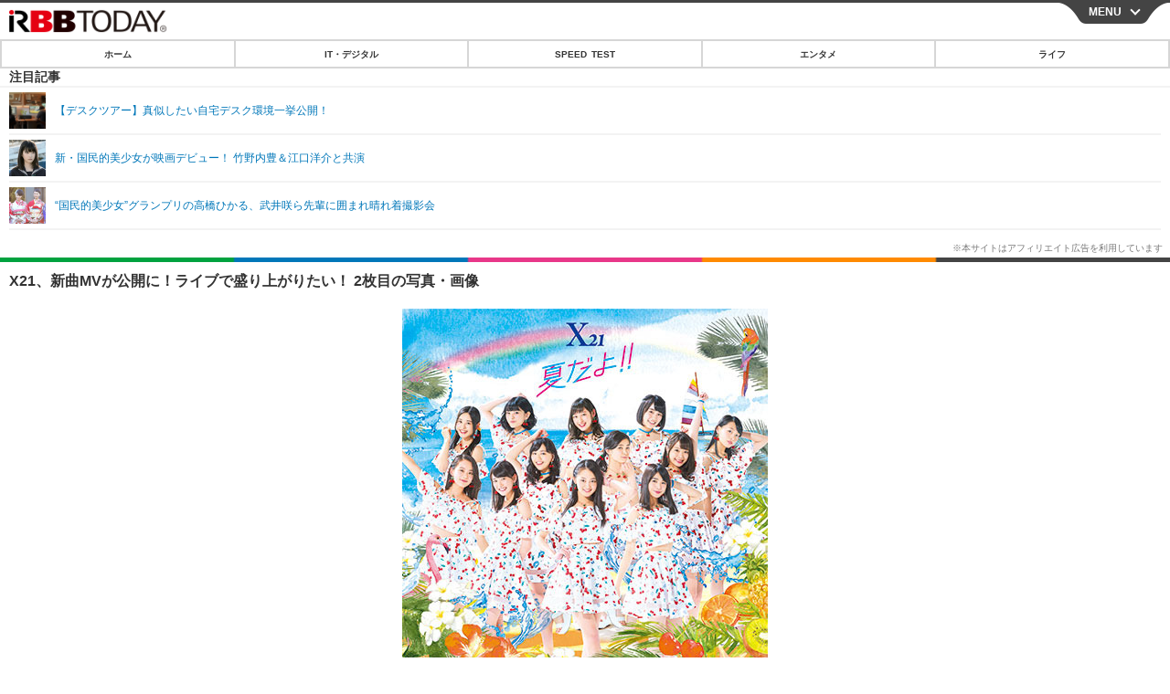

--- FILE ---
content_type: text/html; charset=utf-8
request_url: https://s.rbbtoday.com/article/img/2016/07/06/143276/530651.html
body_size: 10277
content:
<!doctype html>
<html lang="ja" prefix="og: http://ogp.me/ns#">
<head>
<meta charset="UTF-8">
<meta name="viewport" content="width=device-width,initial-scale=1,user-scalable=yes">
<meta property="fb:app_id" content="213710028647386">
<link rel="stylesheet" href="/base/css/a.css?__=2025122402">
<script type="text/javascript">
  (function(w,k,v,k2,v2) {
    w[k]=v; w[k2]=v2;
    var val={}; val[k]=v; val[k2]=v2;
    (w.dataLayer=w.dataLayer||[]).push(val);
  })(window, 'tpl_name', 'pages/image', 'tpl_page', 'image');
</script>
<script src="/base/scripts/jquery-2.1.0.min.js"></script>
<script src="/base/scripts/modernizr-custom.js"></script>
<script async src="/base/scripts/a.js?__=2025122402"></script>




<!-- Facebook Pixel Code -->
<script>
!function(f,b,e,v,n,t,s){if(f.fbq)return;n=f.fbq=function(){n.callMethod?
n.callMethod.apply(n,arguments):n.queue.push(arguments)};if(!f._fbq)f._fbq=n;
n.push=n;n.loaded=!0;n.version='2.0';n.queue=[];t=b.createElement(e);t.async=!0;
t.src=v;s=b.getElementsByTagName(e)[0];s.parentNode.insertBefore(t,s)}(window,
document,'script','https://connect.facebook.net/en_US/fbevents.js');
fbq('init', '1665201680438262');
fbq('track', 'PageView');
</script>
<noscript><img height="1" width="1" style="display:none"
src="https://www.facebook.com/tr?id=1665201680438262&ev=PageView&noscript=1"
/></noscript>
<!-- DO NOT MODIFY -->
<!-- End Facebook Pixel Code -->




    <title>X21、新曲MVが公開に！ライブで盛り上がりたい！ 2枚目の写真・画像 | RBB TODAY</title>
  <meta name="keywords" content="IT・デジタル,ビジネス,エンタメ,ライフ,ショッピング,SPEED TEST,イベント/セミナー">
  <meta name="description" content="　全日本国民的美少女コンテスト出身のアイドルX21。27日に発売する新曲「夏だよ!!」のミュージックビデオがYouTube他で公開となった。  X21、新曲MVが公開に！ライブで盛り上がりたい！ 2枚目の写真・画像">
  <meta name="thumbnail" content="https://www.rbbtoday.com/imgs/ogp_f/530651.jpg">

    
        <meta name="twitter:title" content="X21、新曲MVが公開に！ライブで盛り上がりたい！ 2枚目の写真・画像 | RBB TODAY">
    <meta name="twitter:card" content="photo">
    <meta name="twitter:site" content="@RBBTODAY">
    <meta name="twitter:url" content="https://www.rbbtoday.com/article/img/2016/07/06/143276/530651.html">
    <meta name="twitter:image" content="https://www.rbbtoday.com/imgs/p/puvWSRmBT8ymJJcQc2fkhylO-UA3Q0JFREdG/530651.jpg">
  
    <meta property="og:title" content="X21、新曲MVが公開に！ライブで盛り上がりたい！ 2枚目の写真・画像 | RBB TODAY">
  <meta property="og:description" content="　全日本国民的美少女コンテスト出身のアイドルX21。27日に発売する新曲「夏だよ!!」のミュージックビデオがYouTube他で公開となった。  X21、新曲MVが公開に！ライブで盛り上がりたい！ 2枚目の写真・画像">


<meta property="og:type" content="article">
<meta property="og:site_name" content="RBB TODAY">
<meta property="og:url" content="https://www.rbbtoday.com/article/img/2016/07/06/143276/530651.html">
<meta property="og:image" content="https://www.rbbtoday.com/imgs/ogp_f/530651.jpg">

<link rel="apple-touch-icon" sizes="76x76" href="/base/images/touch-icon-76.png">
<link rel="apple-touch-icon" sizes="120x120" href="/base/images/touch-icon-120.png">
<link rel="apple-touch-icon" sizes="152x152" href="/base/images/touch-icon-152.png">
<link rel="apple-touch-icon" sizes="180x180" href="/base/images/touch-icon-180.png">

<meta name='robots' content='max-image-preview:large' /><script>var dataLayer = dataLayer || [];dataLayer.push({'customCategory': 'entertainment','customSubCategory': 'music','customProvider': 'RBBTODAY','customAuthorId': '1','customAuthorName': 'RBB TODAY','customPrimaryGigaId': '4284','customPrimaryGigaName': '国民的美少女'});</script>
<meta name="cXenseParse:iid-articleid" content="143276">
<meta name="cXenseParse:iid-article-title" content="X21、新曲MVが公開に！ライブで盛り上がりたい！">
<meta name="cXenseParse:iid-page-type" content="画像ページ">
<meta name="cXenseParse:iid-page-name" content="image">
<meta name="cXenseParse:iid-category" content="エンタメ">
<meta name="cXenseParse:iid-subcategory" content="音楽">
<meta name="cXenseParse:iid-hidden-adsense" content="false">
<meta name="cXenseParse:iid-hidden-other-ad" content="false">
<meta name="cXenseParse:iid-giga-name" content="国民的美少女">
<meta name="cXenseParse:iid-giga-name" content="音楽">
<meta name="cXenseParse:iid-giga-name" content="PV、MV">
<meta name="cXenseParse:iid-giga-name" content="エンタメトピックス">
<meta name="cXenseParse:iid-article-type" content="通常記事">
<meta name="cXenseParse:iid-provider-name" content="RBB TODAY">
<meta name="cXenseParse:author" content="RBB TODAY">
<meta name="cXenseParse:recs:publishtime" content="2016-07-06T09:01:23+0900">
<meta name="cxenseparse:iid-publish-yyyy" content="2016">
<meta name="cxenseparse:iid-publish-yyyymm" content="201607">
<meta name="cxenseparse:iid-publish-yyyymmdddd" content="20160706">
<script async src="https://cdn.cxense.com/track_banners_init.js"></script>
<link rel="canonical" href="https://www.rbbtoday.com/article/img/2016/07/06/143276/530650.html">
<link rel="alternate" type="application/rss+xml" title="RSS" href="https://www.rbbtoday.com/rss20/index.rdf">


</head>

<body class="thm-page-arti-image page-cate--entertainment page-cate--entertainment-music page-subcate--music" data-nav="entertainment">
<noscript><iframe src="//www.googletagmanager.com/ns.html?id=GTM-NXT58C"
height="0" width="0" style="display:none;visibility:hidden"></iframe></noscript>
<script>
(function(w,d,s,l,i){w[l]=w[l]||[];w[l].push({'gtm.start':
new Date().getTime(),event:'gtm.js'});var f=d.getElementsByTagName(s)[0],
j=d.createElement(s),dl=l!='dataLayer'?'&l='+l:'';j.async=true;j.src=
'//www.googletagmanager.com/gtm.js?id='+i+dl;f.parentNode.insertBefore(j,f);
})(window,document,'script','dataLayer','GTM-NXT58C');
</script>

<header class="thm-header">
<div class="nav-wrapper hide"><nav class="navigation"><ul class="social"><li><a href="/" class="icon icon--nav-home"></a></li><li><a target="_blank" href="https://twitter.com/RBBTODAY" class="icon icon--nav-twitter"></a></li><li><a target="_blank" href="https://www.youtube.com/user/rbbtodaycom" class="icon icon--nav-youtube"></a></li><li class="close"><a class="">CLOSE</a></li></ul><ul class="menu"><li><a class="link" href="/"><p class="item">ホーム</p></a></li><li class="nav-digital"><p class="item icon icon--nav-digital"><i></i>IT・デジタル</p><ul><li><a href="/category/digital/">IT・デジタルTOP</a></li><li><a href="/category/digital/mobilebiz/latest/">スマートフォン</a></li><li><a href="/category/digital/neta/latest/">ネタ</a></li><li><a href="/category/digital/gadget/latest/">ガジェット・ツール</a></li><li><a href="/category/digital/shopping/latest/">ショッピング</a></li><li><a href="/category/digital/others/latest/">その他</a></li></ul></li><li class="nav-speed"><a href="http://speed.rbbtoday.com/" target="_blank" rel="noopener"><p class="item icon icon--nav-speed">SPEED TEST</p></a></li><li class="nav-entertainment"><p class="item icon icon--nav-entertainment"><i></i>エンタメ</p><ul><li><a href="/category/entertainment/">エンタメTOP</a></li><li><a href="/category/entertainment/movie/latest/">映画・ドラマ</a></li><li><a href="/category/entertainment/korea/latest/">韓流・K-POP</a></li><li><a href="/category/entertainment/korea-entertainment/latest/">韓国・芸能</a></li><li><a href="/category/entertainment/music/latest/">音楽</a></li><li><a href="/category/entertainment/sports/latest/">スポーツ</a></li><li><a href="/category/entertainment/gravure/latest/">グラビア</a></li><li><a href="/category/entertainment/blog/latest/">ブログ</a></li><li><a href="/category/entertainment/shopping/latest/">ショッピング</a></li><li><a href="/category/entertainment/others/latest/">その他</a></li></ul></li><li class="nav-life"><p class="item icon icon--nav-life"><i></i>ライフ</p><ul><li><a href="/category/life/">ライフTOP</a></li><li><a href="/category/life/life-gourmet/latest/">グルメ</a></li><li><a href="/category/life/pet/latest/">ペット</a></li><li><a href="/category/life/shopping/latest/">ショッピング</a></li><li><a href="/category/life/others/latest/">その他</a></li></ul></li><li class="nav-event"><a target="_blank" href="https://s.rbbtoday.com/release/prtimes2-today/"><p class="item icon icon--nav-event">リリース一覧</p></a></li><li class="nav-event"><a target="_blank" href="/pages/info/push.html"><p class="item icon icon--nav-event">プッシュ通知の停止方法</p></a></li></ul><!-- /.menu --><div id="search"><div class="gcse-searchbox-only" data-resultsUrl="/pages/search.html"></div></div><!-- /#search--></nav><!-- /.navigation --><div class="nav-btnbar"><a id="navigationTrigger" href="#" class="trigger">MENU</a></div></div><div class="header-logo">
  <a class="link" href="https://s.rbbtoday.com/" data-sub-title=""><img class="logo" src="/base/images/header-logo.2025122402.png" alt="RBB TODAY | ブロードバンド情報サイト"></a>
</div>
<nav class="global-nav">
  <ul class="header-nav js-global-nav">
    <li class="item item--cate-home js-item"><a class="link icon icon--cate-home" href="/">ホーム</a></li>
    <li class="item item--cate- js-item"><a class="link icon icon--cate-" href="/category/digital/">IT・デジタル</a></li>
    <li class="item item--cate-speed js-item"><a class="link icon icon--cate-speed" href="http://speed.rbbtoday.com/">SPEED TEST</a></li>
    <li class="item item--cate- js-item"><a class="link icon icon--cate-" href="/category/entertainment/">エンタメ</a></li>
    <li class="item item--cate- js-item"><a class="link icon icon--cate-" href="/category/life/">ライフ</a></li>
  </ul>
</nav>

<div class="arti-sharing-wrapper"><ul class="arti-sharing-inner"><li class="item item--twitter"><a class="link clickTracker" href="https://x.com/share?url=https://s.rbbtoday.com/article/img/2016/07/06/143276/530651.html&text=X21、新曲MVが公開に！ライブで盛り上がりたい！ 2枚目の写真・画像" target="_blank" rel="noopener"><svg class="svg-twitter" fill="#000" width="26" viewBox="0 0 24 24" aria-hidden="true" class="r-1nao33i r-4qtqp9 r-yyyyoo r-16y2uox r-8kz0gk r-dnmrzs r-bnwqim r-1plcrui r-lrvibr r-lrsllp"><g><path d="M18.244 2.25h3.308l-7.227 8.26 8.502 11.24H16.17l-5.214-6.817L4.99 21.75H1.68l7.73-8.835L1.254 2.25H8.08l4.713 6.231zm-1.161 17.52h1.833L7.084 4.126H5.117z"></path></g></svg><span class="label">ツイート</span></a></li><li class="item item--facebook"><a class="link clickTracker" href="https://www.facebook.com/sharer/sharer.php?u=https://s.rbbtoday.com/article/img/2016/07/06/143276/530651.html" target="_blank" rel="noopener"><svg class="svg-facebook" fill="#000" width="11" data-name="facebook" viewBox="0 0 74.9 149.8"><title>facebook</title><path d="M114.1,170.6H80.9v-72H64.3V71.8H80.9V55.7c0-21.9,9.4-34.9,36-34.9H139V47.6H125.2c-10.4,0-11.1,3.8-11.1,10.7V71.7h25.1l-2.9,26.8H114.1v72.1Z" transform="translate(-64.3 -20.8)"/></svg><span class="label">シェア</span></a></li><li class="item item--line"><a class="link clickTracker" href="https://social-plugins.line.me/lineit/share?url=https://s.rbbtoday.com/article/img/2016/07/06/143276/530651.html" target="_blank" rel="noopener"><svg class="svg-line" fill="#000" data-name="line" xmlns:xlink="http://www.w3.org/1999/xlink" x="0px" y="0px" viewBox="0 0 200 200" enable-background="new 0 0 200 200" xml:space="preserve"><title>LINE</title><path d="M185,87.1c0-38-38.1-68.9-84.9-68.9c-46.8,0-84.9,30.9-84.9,68.9c0,34.1,30.2,62.6,71,68c2.8,0.6,6.5,1.8,7.5,4.2c0.9,2.1,0.6,5.5,0.3,7.7c0,0-1,6-1.2,7.3c-0.4,2.1-1.7,8.4,7.4,4.6c9.1-3.8,48.9-28.8,66.7-49.3h0C179.1,116,185,102.3,185,87.1z M66.8,109.7H50c-2.5,0-4.5-2-4.5-4.5V71.5c0-2.5,2-4.5,4.5-4.5c2.5,0,4.4,2,4.4,4.5v29.3h12.4c2.5,0,4.4,2,4.4,4.4C71.3,107.7,69.3,109.7,66.8,109.7z M84.3,105.2c0,2.5-2,4.5-4.5,4.5c-2.5,0-4.5-2-4.5-4.5V71.5c0-2.5,2-4.5,4.5-4.5c2.5,0,4.5,2,4.5,4.5V105.2z M124.9,105.2c0,1.9-1.2,3.6-3,4.2c-0.5,0.2-0.9,0.2-1.4,0.2c-1.4,0-2.7-0.7-3.6-1.8L99.6,84.3v20.9c0,2.5-2,4.5-4.5,4.5c-2.5,0-4.4-2-4.4-4.5V71.5c0-1.9,1.2-3.6,3-4.2c0.5-0.2,0.9-0.2,1.4-0.2c1.4,0,2.7,0.7,3.6,1.8L116,92.4V71.5c0-2.5,2-4.5,4.5-4.5c2.5,0,4.5,2,4.5,4.5V105.2z M152.2,83.9c2.5,0,4.5,2,4.5,4.5c0,2.5-2,4.4-4.5,4.4h-12.4v8h12.4c2.5,0,4.5,2,4.5,4.4c0,2.5-2,4.5-4.5,4.5h-16.9c-2.4,0-4.4-2-4.4-4.5V88.4c0,0,0,0,0,0V71.5c0-2.5,2-4.5,4.4-4.5h16.9c2.5,0,4.5,2,4.5,4.5c0,2.5-2,4.5-4.5,4.5h-12.4v8H152.2z"/></svg><span class="label">送る</span></a></li><li class="item item--pinterest"><a class="link clickTracker" href="//www.pinterest.com/pin/create/button/?url=https://s.rbbtoday.com/article/img/2016/07/06/143276/530651.html&media=https://www.rbbtoday.com/imgs/zoom/530650.jpg" data-pin-do="buttonBookmark" target="_blank" rel="noopener"><svg class="svg-pinterest" fill="#333" xmlns="//www.w3.org/2000/svg" viewBox="0 0 774 1000.2" width="22"><path d="M0 359c0-42 8.8-83.7 26.5-125s43-79.7 76-115 76.3-64 130-86S345.7 0 411 0c106 0 193 32.7 261 98s102 142.3 102 231c0 114-28.8 208.2-86.5 282.5S555.3 723 464 723c-30 0-58.2-7-84.5-21s-44.8-31-55.5-51l-40 158c-3.3 12.7-7.7 25.5-13 38.5S259.8 873 253.5 885c-6.3 12-12.7 23.3-19 34s-12.7 20.7-19 30-11.8 17.2-16.5 23.5-9 11.8-13 16.5l-6 8c-2 2.7-4.7 3.7-8 3s-5.3-2.7-6-6c0-.7-.5-5.3-1.5-14s-2-17.8-3-27.5-2-22.2-3-37.5-1.3-30.2-1-44.5 1.3-30.2 3-47.5 4.2-33.3 7.5-48c7.3-31.3 32-135.7 74-313-5.3-10.7-9.7-23.5-13-38.5s-5-27.2-5-36.5l-1-15c0-42.7 10.8-78.2 32.5-106.5S303.3 223 334 223c24.7 0 43.8 8.2 57.5 24.5S412 284.3 412 309c0 15.3-2.8 34.2-8.5 56.5s-13.2 48-22.5 77-16 52.5-20 70.5c-6.7 30-.8 56 17.5 78s42.8 33 73.5 33c52.7 0 96.2-29.8 130.5-89.5S634 402.7 634 318c0-64.7-21-117.5-63-158.5S470.3 98 395 98c-84 0-152.2 27-204.5 81S112 297.7 112 373c0 44.7 12.7 82.3 38 113 8.7 10 11.3 20.7 8 32-1.3 3.3-3.3 11-6 23s-4.7 19.7-6 23c-1.3 7.3-4.7 12.2-10 14.5s-11.3 2.2-18-.5c-39.3-16-68.8-43.5-88.5-82.5S0 411 0 359z"/></svg><span class="label">pinterestでシェアする</span></a></li><li class="item item--hatena"><a class="link clickTracker" href="http://b.hatena.ne.jp/entry/https://s.rbbtoday.com/article/img/2016/07/06/143276/530651.html" data-hatena-bookmark-title="X21、新曲MVが公開に！ライブで盛り上がりたい！ 2枚目の写真・画像" data-hatena-bookmark-layout="simple" title="このエントリーをはてなブックマークに追加" target="_blank" rel="noopener"><svg fill="#222" class="svg-hatena" viewBox="0 0 512 427" style="fill-rule:evenodd;clip-rule:evenodd;stroke-linejoin:round;stroke-miterlimit:2; padding-left:2px;" width="26"><circle cx="464" cy="416" r="48" transform="translate(-64 -96) scale(1.125)"/><path d="M411 0h93.999v284h-94zM135.917 426H0V0h96.06c41.139 0 75.225-.114 104.066 2.58 69.442 6.486 114.829 39.935 114.829 101.387 0 49.112-22.143 78.617-76.824 92.293C274.509 198.73 334 220.546 334 304.195c0 79.134-54.043 106.776-102.083 116.153-28.46 5.555-95.786 5.652-96 5.652zm-28.139-169.985c51.846 0 58.532.59 64.474 1.147 5.941.558 27.894 2.405 38.686 11.96 10.793 9.554 12.91 24.606 12.91 34.867 0 19.625-5.852 33.42-31.787 40.623-13.104 3.639-27.942 4.129-33.298 4.338-3.972.154-25.58.103-50.985.082v-93.017zm0-161.577c28.015 0 48.531-.414 65.44 3.275 13.206 3.47 32.341 7.166 32.341 41.52 0 31.17-23.919 35.749-37.559 38.345-14.489 2.758-60.222 2.458-60.222 2.458V94.438z"/></svg><span class="label">このエントリーをはてなブックマークに追加</span></a></li></ul></div><i class="recommended-ttl">注目記事</i>
<ul class="recommended-list">



<li class="item"><a class="link" href="https://www.rbbtoday.com/special/4513/recent/">
<img class="figure" src="/imgs/img_related_m/951440.jpg" alt="【デスクツアー】真似したい自宅デスク環境一挙公開！・画像" width="260" height="173">
<p class="title">【デスクツアー】真似したい自宅デスク環境一挙公開！</p>
</a></li>




<li class="item"><a class="link" href="/article/2015/04/01/130039.html?pickup_list_click=true">
<img class="figure" src="/imgs/p/MpY7t08CC_Ltnb1K5Sea6U1PHkEQQ0JFREdG/458678.jpg" alt="新・国民的美少女が映画デビュー！ 竹野内豊＆江口洋介と共演 画像" width="80" height="80">
<p class="title">新・国民的美少女が映画デビュー！ 竹野内豊＆江口洋介と共演</p>
</a></li>


<li class="item"><a class="link" href="/article/2014/12/17/126609.html?pickup_list_click=true">
<img class="figure" src="/imgs/p/MpY7t08CC_Ltnb1K5Sea6U1PHkEQQ0JFREdG/439844.jpg" alt="“国民的美少女”グランプリの高橋ひかる、武井咲ら先輩に囲まれ晴れ着撮影会 画像" width="80" height="80">
<p class="title">“国民的美少女”グランプリの高橋ひかる、武井咲ら先輩に囲まれ晴れ着撮影会</p>
</a></li>
</ul>

</header>

<main class="thm-main">
<div class="thm-article news-photo">
  <header class="arti-header">
    <a href="/article/2016/07/06/143276.html?from=image-page-title" class="link-image-page-title">
      <h1 class="head">X21、新曲MVが公開に！ライブで盛り上がりたい！ 2枚目の写真・画像</h1>
    </a>
    <h2 class="group">
      <span class="category-group-name">エンタメ</span>
      <span class="category-name">音楽</span>
    </h2>
    <time class="date" datetime="2016-07-06T09:01:23+09:00">2016.7.6（水） 9:01</time>
  </header>

  <figure class="arti-figure">
  
  <a class="link" href="/article/2016/07/06/143276.html"><img class="image" src="/imgs/p/WlyWmMPQ5V2plFIuZ3FzQYVNzkFAQ0JFREdG/530651.jpg" alt="X21、新曲MVが公開に！ライブで盛り上がりたい！" width="640" height="640"></a>
    <figcaption class="figcaption">
      <span class="caption">X21、新曲MVが公開に！ライブで盛り上がりたい！</span>
    </figcaption>
  </figure>

  <ul class="arti-figure-pagination">
    <li class="item paging-prev"><a class="link icon icon--prev" href="/article/img/2016/07/06/143276/530650.html">前の画像</a></li>
    <li class="item paging-back"><a class="link icon icon--back" href="/article/2016/07/06/143276.html">この記事へ戻る</a></li>
  </ul>
</div>





<script class="recruitment-box-updater"
    data-instance-id="box3"
    data-limit="2"
    data-start="1"
    src="/base/scripts/recruitmentBoxUpdater.js?2025072801"
    data-api-url="https://recruitbox.media.iid.jp/sites/rbbtoday.com.json">
</script>

<section class="main-photo-area js-photo-area is-yet">
  <h2 class="section-title icon icon--camera">この記事の写真</h2>
  <div class="photo-list-wrapper js-photo-wrapper">
    <ul class="photo-list js-photo-list">
      <li class="item">
        <a class="link" href="/article/img/2016/07/06/143276/530650.html">
          <img class="image" src="/imgs/p/Kq_ws8pU0agLB0ZhINEgO01PhkGIQ0JFREdG/530650.jpg" alt="X21、新曲MVが公開に！ライブで盛り上がりたい！">
        </a>
      </li>
      <li class="item">
        <a class="link" href="/article/img/2016/07/06/143276/530651.html">
          <img class="image" src="/imgs/p/Kq_ws8pU0agLB0ZhINEgO01PhkGIQ0JFREdG/530651.jpg" alt="X21、新曲MVが公開に！ライブで盛り上がりたい！">
        </a>
      </li>
    </ul>
  </div>
  <div class="photo-control js-photo-control">
    <span class="photo-page js-photo-page"></span> / <span class="photo-page-total js-photo-page-total"></span>
  </div>
</section>


<script class="recruitment-box-updater"
    data-instance-id="box1"
    data-limit="6"
    data-start="1"
    src="/base/scripts/recruitmentBoxUpdater.js?2025072801"
    data-api-url="https://recruitbox.media.iid.jp/sites/rbbtoday.com.json">
</script>








<section class="aside-box aside-box-relation-arti">
  <h2 class="section-title icon icon--relation-arti"><span class="inner">関連ニュース</span></h2>
  <ul class="relation-arti-list">


    <li class="item  item--cate-entertainment item--cate-entertainment-movie item--subcate-movie"><a class="link" href="/article/2015/04/01/130039.html?pickup_list_click1=true">
      <article class="relation-arti-content">
        <img class="figure" src="/imgs/p/Kq_ws8pU0agLB0ZhINEgO01PhkGIQ0JFREdG/458678.jpg" alt="新・国民的美少女が映画デビュー！ 竹野内豊＆江口洋介と共演 画像" width="200" height="200">
        <div class="figcaption">
          <h3 class="title">新・国民的美少女が映画デビュー！ 竹野内豊＆江口洋介と共演</h3>
          <span class="group">エンタメ</span>
          <time class="date" datetime="2015-04-01T16:43:43+09:00">2015.4.1(水) 16:43</time>
        </div>
      </article>
    </a></li>


    <li class="item  item--cate-entertainment item--cate-entertainment-others item--subcate-others"><a class="link" href="/article/2014/12/17/126609.html?pickup_list_click3=true">
      <article class="relation-arti-content">
        <img class="figure" src="/imgs/p/Kq_ws8pU0agLB0ZhINEgO01PhkGIQ0JFREdG/439844.jpg" alt="“国民的美少女”グランプリの高橋ひかる、武井咲ら先輩に囲まれ晴れ着撮影会 画像" width="200" height="200">
        <div class="figcaption">
          <h3 class="title">“国民的美少女”グランプリの高橋ひかる、武井咲ら先輩に囲まれ晴れ着撮影会</h3>
          <span class="group">エンタメ</span>
          <time class="date" datetime="2014-12-17T16:25:22+09:00">2014.12.17(水) 16:25</time>
        </div>
      </article>
    </a></li>


    <li class="item  item--cate-entertainment item--cate-entertainment-movie item--subcate-movie"><a class="link" href="/article/2014/11/29/125984.html?pickup_list_click5=true">
      <article class="relation-arti-content">
        <img class="figure" src="/imgs/p/Kq_ws8pU0agLB0ZhINEgO01PhkGIQ0JFREdG/436497.jpg" alt="“国民的美少女”グランプリの吉本実憂は「性格も美人」と太鼓判 画像" width="200" height="200">
        <div class="figcaption">
          <h3 class="title">“国民的美少女”グランプリの吉本実憂は「性格も美人」と太鼓判</h3>
          <span class="group">エンタメ</span>
          <time class="date" datetime="2014-11-29T22:51:48+09:00">2014.11.29(土) 22:51</time>
        </div>
      </article>
    </a></li>

    <li class="item  item--cate-entertainment item--cate-entertainment-photo-report item--subcate-photo-report"><a class="link" href="/article/2014/08/11/122359.html?pickup_list_click6=true">
      <article class="relation-arti-content">
        <img class="figure" src="/imgs/p/Kq_ws8pU0agLB0ZhINEgO01PhkGIQ0JFREdG/417143.jpg" alt="【フォトレポート】国民的美少女の高橋ひかる、剛力彩芽と共演してみたい 画像" width="200" height="200">
        <div class="figcaption">
          <h3 class="title">【フォトレポート】国民的美少女の高橋ひかる、剛力彩芽と共演してみたい</h3>
          <span class="group">エンタメ</span>
          <time class="date" datetime="2014-08-11T08:35:23+09:00">2014.8.11(月) 8:35</time>
        </div>
      </article>
    </a></li>


  </ul>
</section>


<script class="recruitment-box-updater"
    data-instance-id="box2"
    data-limit="4"
    data-start="1"
    src="/base/scripts/recruitmentBoxUpdater.js?2025072801"
    data-api-url="https://recruitbox.media.iid.jp/sites/rbbtoday.com.json">
</script>

<section class="aside-box aside-box-ranking">
  <h2 class="section-title icon icon--ranking"><span class="inner">アクセスランキング</span></h2>
  <ol class="ranking-list">

    <li class="item item--cate-entertainment item--cate-entertainment-korea-entertainment item--subcate-korea-entertainment rank rank--first"><a class="link arrow icon icon--ranking" href="/article/2026/01/19/242504.html">
      <article class="ranking-content">
        <img class="figure" src="/imgs/p/0mwxdcAWOcRxSvfdCBu2L01P8kH8Q0JFREdG/981547.jpg" alt="注目は「陸上界のaespa・カリナ」と呼ばれる美人陸上選手　ついにシーズン5に突入する『脱出おひとり島』" width="188" height="188">
        <div class="figcaption">
          <h3 class="title">注目は「陸上界のaespa・カリナ」と呼ばれる美人陸上選手　ついにシーズン5に突入する『脱出おひとり島』</h3>
          <time class="date" datetime="2026-01-19T15:17:12+09:00">2026.1.19(月) 15:17</time>
        </div>
      </article>
    </a></li>

    <li class="item item--cate-entertainment item--cate-entertainment-others item--subcate-others rank rank--second"><a class="link arrow icon icon--ranking" href="/article/2026/01/21/242657.html">
      <article class="ranking-content">
        <img class="figure" src="/imgs/p/0mwxdcAWOcRxSvfdCBu2L01P8kH8Q0JFREdG/982389.jpg" alt="羽生結弦、マジックアワーの振り返りショット！最新写真集『羽』から先行カット公開" width="188" height="188">
        <div class="figcaption">
          <h3 class="title">羽生結弦、マジックアワーの振り返りショット！最新写真集『羽』から先行カット公開</h3>
          <time class="date" datetime="2026-01-21T16:09:15+09:00">2026.1.21(水) 16:09</time>
        </div>
      </article>
    </a></li>

    <li class="item item--cate-entertainment item--cate-entertainment-korea-entertainment item--subcate-korea-entertainment rank rank--third"><a class="link arrow icon icon--ranking" href="/article/2026/01/16/242417.html">
      <article class="ranking-content">
        <img class="figure" src="/imgs/p/0mwxdcAWOcRxSvfdCBu2L01P8kH8Q0JFREdG/981067.jpg" alt="松嶋菜々子×竹野内豊主演の名作が原作　パク・ミニョン、新ドラマの“本読み”でウィ・ハジュンと息ぴったり" width="188" height="188">
        <div class="figcaption">
          <h3 class="title">松嶋菜々子×竹野内豊主演の名作が原作　パク・ミニョン、新ドラマの“本読み”でウィ・ハジュンと息ぴったり</h3>
          <time class="date" datetime="2026-01-16T15:47:17+09:00">2026.1.16(金) 15:47</time>
        </div>
      </article>
    </a></li>

    <li class="item item--cate-entertainment item--cate-entertainment-gravure item--subcate-gravure rank"><a class="link arrow" href="/article/2026/01/21/242655.html">
      <article class="ranking-content">
        <img class="figure" src="/imgs/p/0mwxdcAWOcRxSvfdCBu2L01P8kH8Q0JFREdG/982371.jpg" alt="ゆうちゃみ、春色ランジェリーを華やかに着こなし！“ピーチ・ジョン”シーズンビジュアル公開" width="188" height="188">
        <div class="figcaption">
          <h3 class="title">ゆうちゃみ、春色ランジェリーを華やかに着こなし！“ピーチ・ジョン”シーズンビジュアル公開</h3>
          <time class="date" datetime="2026-01-21T15:40:45+09:00">2026.1.21(水) 15:40</time>
        </div>
      </article>
    </a></li>

    <li class="item item--cate-entertainment item--cate-entertainment-korea-entertainment item--subcate-korea-entertainment rank"><a class="link arrow" href="/article/2026/01/19/242508.html">
      <article class="ranking-content">
        <img class="figure" src="/imgs/p/0mwxdcAWOcRxSvfdCBu2L01P8kH8Q0JFREdG/981581.jpg" alt="元東方神起・ジュンス、ミュージカル進出後に収益大幅アップ？「アイドル時代より100倍…」" width="188" height="188">
        <div class="figcaption">
          <h3 class="title">元東方神起・ジュンス、ミュージカル進出後に収益大幅アップ？「アイドル時代より100倍…」</h3>
          <time class="date" datetime="2026-01-19T15:47:15+09:00">2026.1.19(月) 15:47</time>
        </div>
      </article>
    </a></li>
  </ol>
  <a class="more arrow" href="/article/ranking/">ランキングをもっと見る</a>
</section>


<script src="https://one.adingo.jp/tag/rbbtoday/bc13520a-743a-4c1e-a172-ed754bb92a92.js"></script>

</main>
<aside class="thm-aside">

<script type="text/javascript">
    (function() {
        var pa = document.createElement('script'); pa.type = 'text/javascript'; pa.charset = "utf-8"; pa.async = true;
        pa.src = window.location.protocol + "//api.popin.cc/searchbox/rbbtoday_img.js";
        var s = document.getElementsByTagName('script')[0]; s.parentNode.insertBefore(pa, s);
    })();
</script>
<script type="text/x-handlebars-template" id="box-pickup-list-6970b910d21e6">&lt;h2 class=&quot;section-title icon icon--pickup&quot;&gt;&lt;span class=&quot;inner&quot;&gt;特集・連載&lt;/span&gt;&lt;/h2&gt;
&lt;ul class=&quot;pickup-list&quot;&gt;
{{#each items}}
    &lt;li class=&quot;item&quot;&gt;&lt;a class=&quot;link&quot; href=&quot;{{link}}&quot;&gt;
        &lt;article class=&quot;pickup-content&quot;&gt;
            {{#if image_url}}
            &lt;img class=&quot;figure&quot; src=&quot;{{image_url}}&quot; alt=&quot;{{link_text}}&quot; width=&quot;{{width}}&quot; height=&quot;{{height}}&quot;&gt;
            {{/if}}
            &lt;div class=&quot;figcaption&quot;&gt;
                &lt;h3 class=&quot;title&quot;&gt;{{{link_text}}}&lt;/h3&gt;
                {{#if attributes.subtext}}
                &lt;p class=&quot;caption&quot;&gt;{{attributes.subtext}}&lt;/p&gt;
                {{/if}}
            &lt;/div&gt;
        &lt;/article&gt;
    &lt;/a&gt;&lt;/li&gt;
{{/each}}
&lt;/ul&gt;
</script>
<section class="aside-box aside-box-pickup "
        data-link-label="特集・連載"
        data-max-link="14"
        data-template-id="box-pickup-list-6970b910d21e6"
        data-with-image="yes" data-no-image="/base/images/noimage.png"
        data-image-path="/p/Uy6TbBtBDGvS8BGYlh6asE1PJkEoQ0JFREdG"
        data-with-subtext="yes"></section>

</aside>
<div class="breadcrumb">
<span id="breadcrumbTop">
<a class="link" href="/"><span class="item icon icon-bc--home">ホーム</span></a>
</span>
  <i class="separator icon icon-bc--arrow"> › </i>
  <span id="BreadcrumbSecond">
              <a class="link" href="https://s.rbbtoday.com/category/entertainment/">
                <span class="item icon icon-bc--ecocar">エンタメ</span>
              </a>
            </span>
  <i class="separator icon icon-bc--arrow"> › </i>
  <span id="BreadcrumbLast">
              <a class="link" href="https://s.rbbtoday.com/category/entertainment/music/latest/">
                <span class="item icon icon-bc--hybrid">音楽</span>
              </a>
            </span>
  <i class="separator icon icon-bc--arrow"> › </i>
  <span id="BreadcrumbLast">
              <a class="link" href="https://s.rbbtoday.com/article/2016/07/06/143276.html">
                <span class="item icon icon-bc--hybrid">記事</span>
              </a>
            </span>
  <i class="separator icon icon-bc--arrow"> › </i>
  <span class="item">写真・画像</span>
</div><div class="thm-footer">
  <a class="page-top js-page-top" href="#head">TOP</a>
<section class="footer-nav">
	<ul class="control-list">
		<li class="item item--home"><a href="/" class="link icon icon--footer-home">Home</a></li>
		<li class="item item--twitter"><a target="_blank" href="https://twitter.com/RBBTODAY" class="link icon icon--footer-twitter">X</a></li>
		<li class="item item--youtube"><a target="_blank" href="https://www.youtube.com/user/rbbtodaycom" class="link icon icon--footer-youtube">YouTube</a></li>
	</ul>
</section><footer class="footer-common-link">

    <nav class="common-link-nav">
      <ul class="common-link-list">
        <li class="item"><a class="link" href="https://www.iid.co.jp/contact/media_contact.html?recipient=rbb" target="_blank" rel="nofollow">お問合せ</a></li>
        <li class="item"><a class="link" href="https://media.iid.co.jp/media/rbbtoday" target="_blank" rel="nofollow">広告掲載</a></li>
        <li class="item"><a class="link" href="http://www.iid.co.jp/company/" target="_blank" rel="nofollow">会社概要</a></li>
        <li class="item"><a class="link" href="http://www.iid.co.jp/company/pp.html" target="_blank" rel="nofollow">個人情報保護方針</a></li>
        <li class="item item--copyright item--affiliate">紹介した商品/サービスを購入、契約した場合に、<br>売上の一部が弊社サイトに還元されることがあります。</li>
        <li class="item item--copyright"><P>当サイトに掲載の記事・見出し・写真・画像の無断転載を禁じます。</P>Copyright &copy; 2026 IID, Inc.</li>
      </ul>
    </nav>
  </footer>
</div>

<script src="https://cdn.rocket-push.com/main.js" charset="utf-8" data-pushman-token="6097b31f9762852d6f7699494dcdfc0c76504dc281b8b00cd9db7c6f9b75d3d5"></script>
<script src="https://cdn.rocket-push.com/sitepush.js" charset="utf-8" data-pushman-token="6097b31f9762852d6f7699494dcdfc0c76504dc281b8b00cd9db7c6f9b75d3d5"></script>

<script>(function(w,d,s,l,i){w[l]=w[l]||[];w[l].push({'gtm.start':
new Date().getTime(),event:'gtm.js'});var f=d.getElementsByTagName(s)[0],
j=d.createElement(s),dl=l!='dataLayer'?'&l='+l:'';j.async=true;j.src=
'https://www.googletagmanager.com/gtm.js?id='+i+dl;f.parentNode.insertBefore(j,f);
})(window,document,'script','dataLayer','GTM-MN3GZC2V');</script>

<!-- QUANTオーディエンスインサイトツール用のタグ -->
<script src='//static.quant.jp/lait.js' data-lait='on' data-sid='6ff33e436e8d1b69470f14d284811a05' data-tag-version='1.0.0' defer async></script>
<script src="//js.glossom.jp/gaat.js" data-tid="UA-194301062-18" data-sid="6ff33e436e8d1b69470f14d284811a05"></script>
<!-- /QUANTオーディエンスインサイトツール用のタグ -->

<div id="cxj_bb25ea3444be8167a4400771c581e42920a93178"></div>
<script type="text/javascript">
    var cX = window.cX = window.cX || {}; cX.callQueue = cX.callQueue || [];
    cX.CCE = cX.CCE || {}; cX.CCE.callQueue = cX.CCE.callQueue || [];
    cX.CCE.callQueue.push(['run',{
        widgetId: 'bb25ea3444be8167a4400771c581e42920a93178',
        targetElementId: 'cxj_bb25ea3444be8167a4400771c581e42920a93178',
        width: '100%',
        height: '1'
    }]);
</script>
<div id="cxj_43b1575026d02d0377253e83c88c29026a2e282d"></div>
<script type="text/javascript">
    var cX = window.cX = window.cX || {}; cX.callQueue = cX.callQueue || [];
    cX.CCE = cX.CCE || {}; cX.CCE.callQueue = cX.CCE.callQueue || [];
    cX.CCE.callQueue.push(['run',{
        widgetId: '43b1575026d02d0377253e83c88c29026a2e282d',
        targetElementId: 'cxj_43b1575026d02d0377253e83c88c29026a2e282d',
        width: '100%',
        height: '1'
    }]);
</script>

<script type="text/javascript" charset="UTF-8">
      var id = "entertainment";
        var detail_id = "music";
    document.write(unescape("%3Cscript src='//img.ak.impact-ad.jp/ut/7600dbfe68b90c3f_1078.js' type='text/javascript' charset='UTF-8' %3E%3C/script%3E"));
</script>
<script type="application/ld+json">
{
  "@context": "http://schema.org",
  "@type": "BreadcrumbList",
  "itemListElement": [
    {
      "@type": "ListItem",
      "position": 1,
      "item": {
        "@id": "/",
        "name": "TOP"
      }
    }

    ,{
      "@type": "ListItem",
      "position": 2,
      "item": {
        "@id": "https://s.rbbtoday.com/category/entertainment/",
        "name": "エンタメ"
      }
    },
    {
      "@type": "ListItem",
      "position": 3,
      "item": {
        "@id": "https://s.rbbtoday.com/category/entertainment/music/latest/",
        "name": "音楽"
      }
    },
    {
      "@type": "ListItem",
      "position": 4,
      "item": {
        "@id": "https://s.rbbtoday.com/article/2016/07/06/143276.html",
        "name": "記事"
      }
    },
    {
      "@type": "ListItem",
      "position": 5,
      "item": {
        "@id": "https://s.rbbtoday.com/article/img/2016/07/06/143276/530651.html",
        "name": "写真・画像"
      }
    }

  ]
}
</script></body></html>

--- FILE ---
content_type: text/javascript;charset=utf-8
request_url: https://id.cxense.com/public/user/id?json=%7B%22identities%22%3A%5B%7B%22type%22%3A%22ckp%22%2C%22id%22%3A%22mkny05ne2dffmxhi%22%7D%2C%7B%22type%22%3A%22lst%22%2C%22id%22%3A%221s2z2uocex1bv3surrypkufyg1%22%7D%2C%7B%22type%22%3A%22cst%22%2C%22id%22%3A%221s2z2uocex1bv3surrypkufyg1%22%7D%5D%7D&callback=cXJsonpCB4
body_size: 204
content:
/**/
cXJsonpCB4({"httpStatus":200,"response":{"userId":"cx:1uz2uj8gkrjzeth4kkw02pqvx:7dpyv9bx2hwo","newUser":false}})

--- FILE ---
content_type: text/javascript;charset=utf-8
request_url: https://p1cluster.cxense.com/p1.js
body_size: 101
content:
cX.library.onP1('1s2z2uocex1bv3surrypkufyg1');
